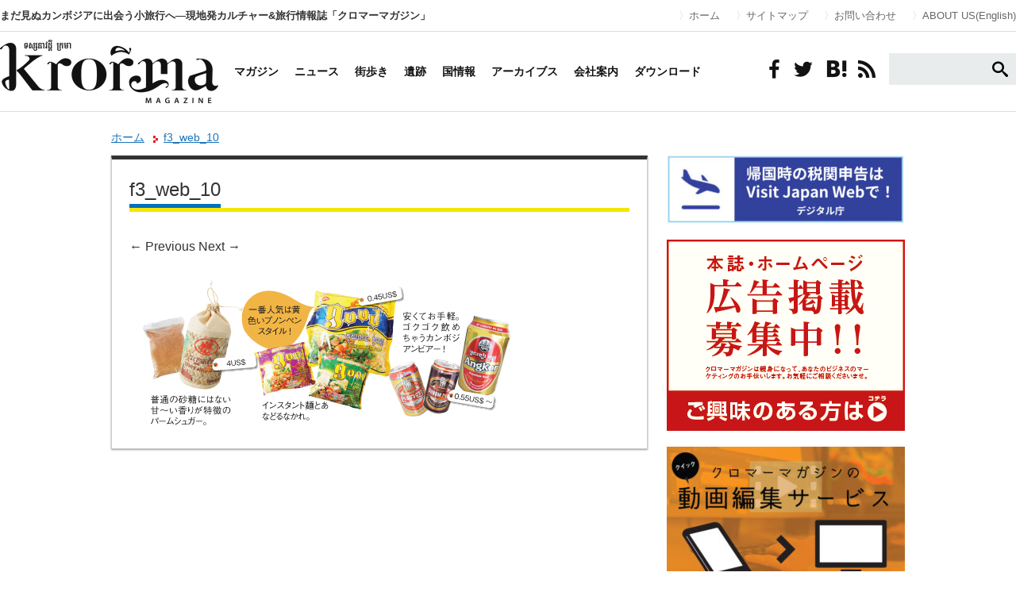

--- FILE ---
content_type: text/html; charset=UTF-8
request_url: https://krorma.com/magazine/f3_43_omiyage/attachment/f3_web_10/
body_size: 12301
content:
<!DOCTYPE html>
<html lang="ja" xmlns:og="http://krorma.com/" xmlns:fb="https://www.facebook.com/krorma">
<head>
<meta charset="utf-8">
<meta name="viewport" content="width=device-width,initial-scale=1.0">
<meta http-equiv="X-UA-Compatible" content="IE=edge">
<title>f3_web_10 | カンボジア クロマーマガジン</title>
<meta name="keywords" content="カンボジア,ビジネス,求人,海外旅行">
<meta name="description" content="カンボジアの観光、生活、ビジネスの情報収集なら現地発フリーペーパー「クロマーマガジン」。旬なカンボジア情報を発信中！"/>
<meta property="og:title" content="カンボジア クロマーマガジン"/>
<meta property="og:description" content="カンボジア クロマーマガジン | カンボジア旅行・生活・ビジネスのポータルWEBマガジン"/>
<meta property="og:type" content="article"/>
<meta property="og:url" content="https://krorma.com"/>
<meta property="og:image" content="https://krorma.com/images/fb_logo.jpg"/>
<meta property="og:site_name" content="カンボジア クロマーマガジン"/>
<meta property="fb:admins" content="krorma"/>
<link rel="stylesheet" type="text/css" href="https://krorma.com/css/reset.css">
<link rel="stylesheet" type="text/css" href="https://krorma.com/css/common.css">
<link rel="stylesheet" type="text/css" href="https://krorma.com/css/pages.css">
<link rel="stylesheet" type="text/css" href="https://krorma.com/css/landing.css">
<link rel="stylesheet" type="text/css" href="https://krorma.com/bookblock/css/bookblock.css"/>
<link rel="stylesheet" type="text/css" href="https://krorma.com/colorbox/colorbox.css"/>
<!-- All in One SEO 4.9.3 - aioseo.com -->
<meta name="robots" content="max-image-preview:large"/>
<meta name="author" content="krorma"/>
<link rel="canonical" href="https://krorma.com/magazine/f3_43_omiyage/attachment/f3_web_10/"/>
<meta name="generator" content="All in One SEO (AIOSEO) 4.9.3"/>
<meta property="og:locale" content="ja_JP"/>
<meta property="og:site_name" content="カンボジア クロマーマガジン | まだ見ぬカンボジアに出会う小旅行へ―現地発カルチャー&amp;旅行情報誌「クロマーマガジン」"/>
<meta property="og:type" content="article"/>
<meta property="og:title" content="f3_web_10 | カンボジア クロマーマガジン"/>
<meta property="og:url" content="https://krorma.com/magazine/f3_43_omiyage/attachment/f3_web_10/"/>
<meta property="article:published_time" content="2016-03-01T10:18:59+00:00"/>
<meta property="article:modified_time" content="2016-03-01T10:18:59+00:00"/>
<meta property="article:publisher" content="https://web.facebook.com/krormatours/?locale=ja_JP&amp;_rdc=1&amp;_rdr#"/>
<meta name="twitter:card" content="summary_large_image"/>
<meta name="twitter:title" content="f3_web_10 | カンボジア クロマーマガジン"/>
<style id='wp-img-auto-sizes-contain-inline-css' type='text/css'>img:is([sizes=auto i],[sizes^="auto," i]){contain-intrinsic-size:3000px 1500px}</style><style id='wp-emoji-styles-inline-css' type='text/css'>img.wp-smiley,img.emoji{display:inline!important;border:none!important;box-shadow:none!important;height:1em!important;width:1em!important;margin:0 .07em!important;vertical-align:-.1em!important;background:none!important;padding:0!important}</style><style id='wp-block-library-inline-css' type='text/css'>:root{--wp-block-synced-color:#7a00df;--wp-block-synced-color--rgb:122 , 0 , 223;--wp-bound-block-color:var(--wp-block-synced-color);--wp-editor-canvas-background:#ddd;--wp-admin-theme-color:#007cba;--wp-admin-theme-color--rgb:0 , 124 , 186;--wp-admin-theme-color-darker-10:#006ba1;--wp-admin-theme-color-darker-10--rgb:0 , 107 , 160.5;--wp-admin-theme-color-darker-20:#005a87;--wp-admin-theme-color-darker-20--rgb:0 , 90 , 135;--wp-admin-border-width-focus:2px}@media (min-resolution:192dpi){:root{--wp-admin-border-width-focus:1.5px}}.wp-element-button{cursor:pointer}:root .has-very-light-gray-background-color{background-color:#eee}:root .has-very-dark-gray-background-color{background-color:#313131}:root .has-very-light-gray-color{color:#eee}:root .has-very-dark-gray-color{color:#313131}:root .has-vivid-green-cyan-to-vivid-cyan-blue-gradient-background{background:linear-gradient(135deg,#00d084,#0693e3)}:root .has-purple-crush-gradient-background{background:linear-gradient(135deg,#34e2e4,#4721fb 50%,#ab1dfe)}:root .has-hazy-dawn-gradient-background{background:linear-gradient(135deg,#faaca8,#dad0ec)}:root .has-subdued-olive-gradient-background{background:linear-gradient(135deg,#fafae1,#67a671)}:root .has-atomic-cream-gradient-background{background:linear-gradient(135deg,#fdd79a,#004a59)}:root .has-nightshade-gradient-background{background:linear-gradient(135deg,#330968,#31cdcf)}:root .has-midnight-gradient-background{background:linear-gradient(135deg,#020381,#2874fc)}:root{--wp--preset--font-size--normal:16px;--wp--preset--font-size--huge:42px}.has-regular-font-size{font-size:1em}.has-larger-font-size{font-size:2.625em}.has-normal-font-size{font-size:var(--wp--preset--font-size--normal)}.has-huge-font-size{font-size:var(--wp--preset--font-size--huge)}.has-text-align-center{text-align:center}.has-text-align-left{text-align:left}.has-text-align-right{text-align:right}.has-fit-text{white-space:nowrap!important}#end-resizable-editor-section{display:none}.aligncenter{clear:both}.items-justified-left{justify-content:flex-start}.items-justified-center{justify-content:center}.items-justified-right{justify-content:flex-end}.items-justified-space-between{justify-content:space-between}.screen-reader-text{border:0;clip-path:inset(50%);height:1px;margin:-1px;overflow:hidden;padding:0;position:absolute;width:1px;word-wrap:normal!important}.screen-reader-text:focus{background-color:#ddd;clip-path:none;color:#444;display:block;font-size:1em;height:auto;left:5px;line-height:normal;padding:15px 23px 14px;text-decoration:none;top:5px;width:auto;z-index:100000}html :where(.has-border-color){border-style:solid}html :where([style*=border-top-color]){border-top-style:solid}html :where([style*=border-right-color]){border-right-style:solid}html :where([style*=border-bottom-color]){border-bottom-style:solid}html :where([style*=border-left-color]){border-left-style:solid}html :where([style*=border-width]){border-style:solid}html :where([style*=border-top-width]){border-top-style:solid}html :where([style*=border-right-width]){border-right-style:solid}html :where([style*=border-bottom-width]){border-bottom-style:solid}html :where([style*=border-left-width]){border-left-style:solid}html :where(img[class*=wp-image-]){height:auto;max-width:100%}:where(figure){margin:0 0 1em}html :where(.is-position-sticky){--wp-admin--admin-bar--position-offset:var(--wp-admin--admin-bar--height,0)}@media screen and (max-width:600px){html :where(.is-position-sticky){--wp-admin--admin-bar--position-offset:0}}</style><style id='global-styles-inline-css' type='text/css'>:root{--wp--preset--aspect-ratio--square:1;--wp--preset--aspect-ratio--4-3: 4/3;--wp--preset--aspect-ratio--3-4: 3/4;--wp--preset--aspect-ratio--3-2: 3/2;--wp--preset--aspect-ratio--2-3: 2/3;--wp--preset--aspect-ratio--16-9: 16/9;--wp--preset--aspect-ratio--9-16: 9/16;--wp--preset--color--black:#000;--wp--preset--color--cyan-bluish-gray:#abb8c3;--wp--preset--color--white:#fff;--wp--preset--color--pale-pink:#f78da7;--wp--preset--color--vivid-red:#cf2e2e;--wp--preset--color--luminous-vivid-orange:#ff6900;--wp--preset--color--luminous-vivid-amber:#fcb900;--wp--preset--color--light-green-cyan:#7bdcb5;--wp--preset--color--vivid-green-cyan:#00d084;--wp--preset--color--pale-cyan-blue:#8ed1fc;--wp--preset--color--vivid-cyan-blue:#0693e3;--wp--preset--color--vivid-purple:#9b51e0;--wp--preset--gradient--vivid-cyan-blue-to-vivid-purple:linear-gradient(135deg,#0693e3 0%,#9b51e0 100%);--wp--preset--gradient--light-green-cyan-to-vivid-green-cyan:linear-gradient(135deg,#7adcb4 0%,#00d082 100%);--wp--preset--gradient--luminous-vivid-amber-to-luminous-vivid-orange:linear-gradient(135deg,#fcb900 0%,#ff6900 100%);--wp--preset--gradient--luminous-vivid-orange-to-vivid-red:linear-gradient(135deg,#ff6900 0%,#cf2e2e 100%);--wp--preset--gradient--very-light-gray-to-cyan-bluish-gray:linear-gradient(135deg,#eee 0%,#a9b8c3 100%);--wp--preset--gradient--cool-to-warm-spectrum:linear-gradient(135deg,#4aeadc 0%,#9778d1 20%,#cf2aba 40%,#ee2c82 60%,#fb6962 80%,#fef84c 100%);--wp--preset--gradient--blush-light-purple:linear-gradient(135deg,#ffceec 0%,#9896f0 100%);--wp--preset--gradient--blush-bordeaux:linear-gradient(135deg,#fecda5 0%,#fe2d2d 50%,#6b003e 100%);--wp--preset--gradient--luminous-dusk:linear-gradient(135deg,#ffcb70 0%,#c751c0 50%,#4158d0 100%);--wp--preset--gradient--pale-ocean:linear-gradient(135deg,#fff5cb 0%,#b6e3d4 50%,#33a7b5 100%);--wp--preset--gradient--electric-grass:linear-gradient(135deg,#caf880 0%,#71ce7e 100%);--wp--preset--gradient--midnight:linear-gradient(135deg,#020381 0%,#2874fc 100%);--wp--preset--font-size--small:13px;--wp--preset--font-size--medium:20px;--wp--preset--font-size--large:36px;--wp--preset--font-size--x-large:42px;--wp--preset--spacing--20:.44rem;--wp--preset--spacing--30:.67rem;--wp--preset--spacing--40:1rem;--wp--preset--spacing--50:1.5rem;--wp--preset--spacing--60:2.25rem;--wp--preset--spacing--70:3.38rem;--wp--preset--spacing--80:5.06rem;--wp--preset--shadow--natural:6px 6px 9px rgba(0,0,0,.2);--wp--preset--shadow--deep:12px 12px 50px rgba(0,0,0,.4);--wp--preset--shadow--sharp:6px 6px 0 rgba(0,0,0,.2);--wp--preset--shadow--outlined:6px 6px 0 -3px #fff , 6px 6px #000;--wp--preset--shadow--crisp:6px 6px 0 #000}:where(.is-layout-flex){gap:.5em}:where(.is-layout-grid){gap:.5em}body .is-layout-flex{display:flex}.is-layout-flex{flex-wrap:wrap;align-items:center}.is-layout-flex > :is(*, div){margin:0}body .is-layout-grid{display:grid}.is-layout-grid > :is(*, div){margin:0}:where(.wp-block-columns.is-layout-flex){gap:2em}:where(.wp-block-columns.is-layout-grid){gap:2em}:where(.wp-block-post-template.is-layout-flex){gap:1.25em}:where(.wp-block-post-template.is-layout-grid){gap:1.25em}.has-black-color{color:var(--wp--preset--color--black)!important}.has-cyan-bluish-gray-color{color:var(--wp--preset--color--cyan-bluish-gray)!important}.has-white-color{color:var(--wp--preset--color--white)!important}.has-pale-pink-color{color:var(--wp--preset--color--pale-pink)!important}.has-vivid-red-color{color:var(--wp--preset--color--vivid-red)!important}.has-luminous-vivid-orange-color{color:var(--wp--preset--color--luminous-vivid-orange)!important}.has-luminous-vivid-amber-color{color:var(--wp--preset--color--luminous-vivid-amber)!important}.has-light-green-cyan-color{color:var(--wp--preset--color--light-green-cyan)!important}.has-vivid-green-cyan-color{color:var(--wp--preset--color--vivid-green-cyan)!important}.has-pale-cyan-blue-color{color:var(--wp--preset--color--pale-cyan-blue)!important}.has-vivid-cyan-blue-color{color:var(--wp--preset--color--vivid-cyan-blue)!important}.has-vivid-purple-color{color:var(--wp--preset--color--vivid-purple)!important}.has-black-background-color{background-color:var(--wp--preset--color--black)!important}.has-cyan-bluish-gray-background-color{background-color:var(--wp--preset--color--cyan-bluish-gray)!important}.has-white-background-color{background-color:var(--wp--preset--color--white)!important}.has-pale-pink-background-color{background-color:var(--wp--preset--color--pale-pink)!important}.has-vivid-red-background-color{background-color:var(--wp--preset--color--vivid-red)!important}.has-luminous-vivid-orange-background-color{background-color:var(--wp--preset--color--luminous-vivid-orange)!important}.has-luminous-vivid-amber-background-color{background-color:var(--wp--preset--color--luminous-vivid-amber)!important}.has-light-green-cyan-background-color{background-color:var(--wp--preset--color--light-green-cyan)!important}.has-vivid-green-cyan-background-color{background-color:var(--wp--preset--color--vivid-green-cyan)!important}.has-pale-cyan-blue-background-color{background-color:var(--wp--preset--color--pale-cyan-blue)!important}.has-vivid-cyan-blue-background-color{background-color:var(--wp--preset--color--vivid-cyan-blue)!important}.has-vivid-purple-background-color{background-color:var(--wp--preset--color--vivid-purple)!important}.has-black-border-color{border-color:var(--wp--preset--color--black)!important}.has-cyan-bluish-gray-border-color{border-color:var(--wp--preset--color--cyan-bluish-gray)!important}.has-white-border-color{border-color:var(--wp--preset--color--white)!important}.has-pale-pink-border-color{border-color:var(--wp--preset--color--pale-pink)!important}.has-vivid-red-border-color{border-color:var(--wp--preset--color--vivid-red)!important}.has-luminous-vivid-orange-border-color{border-color:var(--wp--preset--color--luminous-vivid-orange)!important}.has-luminous-vivid-amber-border-color{border-color:var(--wp--preset--color--luminous-vivid-amber)!important}.has-light-green-cyan-border-color{border-color:var(--wp--preset--color--light-green-cyan)!important}.has-vivid-green-cyan-border-color{border-color:var(--wp--preset--color--vivid-green-cyan)!important}.has-pale-cyan-blue-border-color{border-color:var(--wp--preset--color--pale-cyan-blue)!important}.has-vivid-cyan-blue-border-color{border-color:var(--wp--preset--color--vivid-cyan-blue)!important}.has-vivid-purple-border-color{border-color:var(--wp--preset--color--vivid-purple)!important}.has-vivid-cyan-blue-to-vivid-purple-gradient-background{background:var(--wp--preset--gradient--vivid-cyan-blue-to-vivid-purple)!important}.has-light-green-cyan-to-vivid-green-cyan-gradient-background{background:var(--wp--preset--gradient--light-green-cyan-to-vivid-green-cyan)!important}.has-luminous-vivid-amber-to-luminous-vivid-orange-gradient-background{background:var(--wp--preset--gradient--luminous-vivid-amber-to-luminous-vivid-orange)!important}.has-luminous-vivid-orange-to-vivid-red-gradient-background{background:var(--wp--preset--gradient--luminous-vivid-orange-to-vivid-red)!important}.has-very-light-gray-to-cyan-bluish-gray-gradient-background{background:var(--wp--preset--gradient--very-light-gray-to-cyan-bluish-gray)!important}.has-cool-to-warm-spectrum-gradient-background{background:var(--wp--preset--gradient--cool-to-warm-spectrum)!important}.has-blush-light-purple-gradient-background{background:var(--wp--preset--gradient--blush-light-purple)!important}.has-blush-bordeaux-gradient-background{background:var(--wp--preset--gradient--blush-bordeaux)!important}.has-luminous-dusk-gradient-background{background:var(--wp--preset--gradient--luminous-dusk)!important}.has-pale-ocean-gradient-background{background:var(--wp--preset--gradient--pale-ocean)!important}.has-electric-grass-gradient-background{background:var(--wp--preset--gradient--electric-grass)!important}.has-midnight-gradient-background{background:var(--wp--preset--gradient--midnight)!important}.has-small-font-size{font-size:var(--wp--preset--font-size--small)!important}.has-medium-font-size{font-size:var(--wp--preset--font-size--medium)!important}.has-large-font-size{font-size:var(--wp--preset--font-size--large)!important}.has-x-large-font-size{font-size:var(--wp--preset--font-size--x-large)!important}</style><style id='classic-theme-styles-inline-css' type='text/css'>.wp-block-button__link{color:#fff;background-color:#32373c;border-radius:9999px;box-shadow:none;text-decoration:none;padding:calc(.667em + 2px) calc(1.333em + 2px);font-size:1.125em}.wp-block-file__button{background:#32373c;color:#fff;text-decoration:none}</style><link rel='stylesheet' id='contact-form-7-css' href='https://krorma.com/site/wp-content/plugins/contact-form-7/includes/css/styles.css?ver=6.1.4' type='text/css' media='all'/><link rel='stylesheet' id='wordpress-popular-posts-css-css' href='https://krorma.com/site/wp-content/plugins/wordpress-popular-posts/assets/css/wpp.css?ver=7.3.6' type='text/css' media='all'/><link rel='stylesheet' id='twentythirteen-fonts-css' href='//fonts.googleapis.com/css?family=Source+Sans+Pro%3A300%2C400%2C700%2C300italic%2C400italic%2C700italic%7CBitter%3A400%2C700&#038;subset=latin%2Clatin-ext' type='text/css' media='all'/><link rel='stylesheet' id='genericons-css' href='https://krorma.com/site/wp-content/themes/krorma/fonts/genericons.css?ver=2.09' type='text/css' media='all'/><link rel='stylesheet' id='twentythirteen-style-css' href='https://krorma.com/site/wp-content/themes/krorma/style.css?ver=2013-07-18' type='text/css' media='all'/><style id="wpp-loading-animation-styles">@-webkit-keyframes bgslide{from{background-position-x:0}to{background-position-x:-200%}}@keyframes bgslide{from{background-position-x:0}to{background-position-x:-200%}}.wpp-widget-block-placeholder,.wpp-shortcode-placeholder{margin:0 auto;width:60px;height:3px;background:#dd3737;background:linear-gradient(90deg,#dd3737 0%,#571313 10%,#dd3737 100%);background-size:200% auto;border-radius:3px;-webkit-animation:bgslide 1s infinite linear;animation:bgslide 1s infinite linear}</style><link rel="stylesheet" href="https://krorma.com/site/wp-content/themes/krorma/css/icons.css"><link rel="stylesheet" href="https://krorma.com/site/wp-content/themes/krorma/css/common.css"><link rel="stylesheet" href="https://fonts.googleapis.com/css?family=Questrial"><link rel="stylesheet" type="text/css" href="https://krorma.com/site/wp-content/themes/krorma/css/mobile.css" media="screen and (max-width: 1024px)"><script type="application/ld+json" class="aioseo-schema">
			{"@context":"https:\/\/schema.org","@graph":[{"@type":"BreadcrumbList","@id":"https:\/\/krorma.com\/magazine\/f3_43_omiyage\/attachment\/f3_web_10\/#breadcrumblist","itemListElement":[{"@type":"ListItem","@id":"https:\/\/krorma.com#listItem","position":1,"name":"\u30db\u30fc\u30e0","item":"https:\/\/krorma.com","nextItem":{"@type":"ListItem","@id":"https:\/\/krorma.com\/magazine\/f3_43_omiyage\/attachment\/f3_web_10\/#listItem","name":"f3_web_10"}},{"@type":"ListItem","@id":"https:\/\/krorma.com\/magazine\/f3_43_omiyage\/attachment\/f3_web_10\/#listItem","position":2,"name":"f3_web_10","previousItem":{"@type":"ListItem","@id":"https:\/\/krorma.com#listItem","name":"\u30db\u30fc\u30e0"}}]},{"@type":"ItemPage","@id":"https:\/\/krorma.com\/magazine\/f3_43_omiyage\/attachment\/f3_web_10\/#itempage","url":"https:\/\/krorma.com\/magazine\/f3_43_omiyage\/attachment\/f3_web_10\/","name":"f3_web_10 | \u30ab\u30f3\u30dc\u30b8\u30a2 \u30af\u30ed\u30de\u30fc\u30de\u30ac\u30b8\u30f3","inLanguage":"ja","isPartOf":{"@id":"https:\/\/krorma.com\/#website"},"breadcrumb":{"@id":"https:\/\/krorma.com\/magazine\/f3_43_omiyage\/attachment\/f3_web_10\/#breadcrumblist"},"author":{"@id":"https:\/\/krorma.com\/author\/krorma\/#author"},"creator":{"@id":"https:\/\/krorma.com\/author\/krorma\/#author"},"datePublished":"2016-03-01T19:18:59+09:00","dateModified":"2016-03-01T19:18:59+09:00"},{"@type":"Organization","@id":"https:\/\/krorma.com\/#organization","name":"Krorma Tours","description":"\u307e\u3060\u898b\u306c\u30ab\u30f3\u30dc\u30b8\u30a2\u306b\u51fa\u4f1a\u3046\u5c0f\u65c5\u884c\u3078\u2015\u73fe\u5730\u767a\u30ab\u30eb\u30c1\u30e3\u30fc&\u65c5\u884c\u60c5\u5831\u8a8c\u300c\u30af\u30ed\u30de\u30fc\u30de\u30ac\u30b8\u30f3\u300d \u30b7\u30a7\u30e0\u30ea\u30a2\u30c3\u30d7\u3068\u30d7\u30ce\u30f3\u30da\u30f3\u306b\u652f\u5e97\u3092\u6301\u3064\u3001\u65e5\u7cfb\u65c5\u884c\u4f1a\u793e\u3002","url":"https:\/\/krorma.com\/","logo":{"@type":"ImageObject","url":"https:\/\/krorma.com\/site\/wp-content\/uploads\/2016\/03\/f3_web_10.jpg","@id":"https:\/\/krorma.com\/magazine\/f3_43_omiyage\/attachment\/f3_web_10\/#organizationLogo"},"image":{"@id":"https:\/\/krorma.com\/magazine\/f3_43_omiyage\/attachment\/f3_web_10\/#organizationLogo"},"sameAs":["https:\/\/web.facebook.com\/krormatours\/?locale=ja_JP&_rdc=1&_rdr#","https:\/\/www.instagram.com\/krormatours\/"]},{"@type":"Person","@id":"https:\/\/krorma.com\/author\/krorma\/#author","url":"https:\/\/krorma.com\/author\/krorma\/","name":"krorma","image":{"@type":"ImageObject","@id":"https:\/\/krorma.com\/magazine\/f3_43_omiyage\/attachment\/f3_web_10\/#authorImage","url":"https:\/\/secure.gravatar.com\/avatar\/fc671407f8c7f6f8cc9d81e73fdd27eec72d62fd16ead75d9377db4087388dfe?s=96&d=mm&r=g","width":96,"height":96,"caption":"krorma"}},{"@type":"WebSite","@id":"https:\/\/krorma.com\/#website","url":"https:\/\/krorma.com\/","name":"\u30ab\u30f3\u30dc\u30b8\u30a2 \u30af\u30ed\u30de\u30fc\u30de\u30ac\u30b8\u30f3","description":"\u307e\u3060\u898b\u306c\u30ab\u30f3\u30dc\u30b8\u30a2\u306b\u51fa\u4f1a\u3046\u5c0f\u65c5\u884c\u3078\u2015\u73fe\u5730\u767a\u30ab\u30eb\u30c1\u30e3\u30fc&\u65c5\u884c\u60c5\u5831\u8a8c\u300c\u30af\u30ed\u30de\u30fc\u30de\u30ac\u30b8\u30f3\u300d","inLanguage":"ja","publisher":{"@id":"https:\/\/krorma.com\/#organization"}}]}
		</script>
<!-- All in One SEO -->
<!-- Google Tag Manager for WordPress by gtm4wp.com -->
<script data-cfasync="false" data-pagespeed-no-defer>var gtm4wp_datalayer_name="dataLayer";var dataLayer=dataLayer||[];</script>
<!-- End Google Tag Manager for WordPress by gtm4wp.com --><link rel='dns-prefetch' href='//fonts.googleapis.com'/>
<link rel="alternate" type="application/rss+xml" title="カンボジア クロマーマガジン &raquo; フィード" href="https://krorma.com/feed/"/>
<link rel="alternate" type="application/rss+xml" title="カンボジア クロマーマガジン &raquo; コメントフィード" href="https://krorma.com/comments/feed/"/>
<script type="text/javascript" id="wpp-js" src="https://krorma.com/site/wp-content/plugins/wordpress-popular-posts/assets/js/wpp.min.js?ver=7.3.6" data-sampling="0" data-sampling-rate="100" data-api-url="https://krorma.com/wp-json/wordpress-popular-posts" data-post-id="12351" data-token="ec54d3a386" data-lang="0" data-debug="0"></script>
<link rel="alternate" type="application/rss+xml" title="カンボジア クロマーマガジン &raquo; f3_web_10 のコメントのフィード" href="https://krorma.com/magazine/f3_43_omiyage/attachment/f3_web_10/feed/"/>
<link rel="alternate" title="oEmbed (JSON)" type="application/json+oembed" href="https://krorma.com/wp-json/oembed/1.0/embed?url=https%3A%2F%2Fkrorma.com%2Fmagazine%2Ff3_43_omiyage%2Fattachment%2Ff3_web_10%2F"/>
<link rel="alternate" title="oEmbed (XML)" type="text/xml+oembed" href="https://krorma.com/wp-json/oembed/1.0/embed?url=https%3A%2F%2Fkrorma.com%2Fmagazine%2Ff3_43_omiyage%2Fattachment%2Ff3_web_10%2F&#038;format=xml"/>
<!-- This site uses the Google Analytics by MonsterInsights plugin v9.11.1 - Using Analytics tracking - https://www.monsterinsights.com/ -->
<!-- Note: MonsterInsights is not currently configured on this site. The site owner needs to authenticate with Google Analytics in the MonsterInsights settings panel. -->
<!-- No tracking code set -->
<!-- / Google Analytics by MonsterInsights -->
<script type="text/javascript" src="https://krorma.com/site/wp-includes/js/jquery/jquery.min.js?ver=3.7.1" id="jquery-core-js"></script>
<script type="text/javascript" src="https://krorma.com/site/wp-includes/js/jquery/jquery-migrate.min.js?ver=3.4.1" id="jquery-migrate-js"></script>
<link rel="https://api.w.org/" href="https://krorma.com/wp-json/"/><link rel="alternate" title="JSON" type="application/json" href="https://krorma.com/wp-json/wp/v2/media/12351"/><meta name="cdp-version" content="1.5.0"/>
<!-- Google Tag Manager for WordPress by gtm4wp.com -->
<!-- GTM Container placement set to footer -->
<script data-cfasync="false" data-pagespeed-no-defer>var dataLayer_content={"pagePostType":"attachment","pagePostType2":"single-attachment","pagePostAuthor":"krorma"};dataLayer.push(dataLayer_content);</script>
<script data-cfasync="false" data-pagespeed-no-defer>(function(w,d,s,l,i){w[l]=w[l]||[];w[l].push({'gtm.start':new Date().getTime(),event:'gtm.js'});var f=d.getElementsByTagName(s)[0],j=d.createElement(s),dl=l!='dataLayer'?'&l='+l:'';j.async=true;j.src='//www.googletagmanager.com/gtm.js?id='+i+dl;f.parentNode.insertBefore(j,f);})(window,document,'script','dataLayer','GTM-T6W2T3L');</script>
<!-- End Google Tag Manager for WordPress by gtm4wp.com -->
<link rel="icon" href="https://krorma.com/site/wp-content/uploads/2018/01/cropped-favicon-32x32.png" sizes="32x32"/>
<link rel="icon" href="https://krorma.com/site/wp-content/uploads/2018/01/cropped-favicon-192x192.png" sizes="192x192"/>
<link rel="apple-touch-icon" href="https://krorma.com/site/wp-content/uploads/2018/01/cropped-favicon-180x180.png"/>
<meta name="msapplication-TileImage" content="https://krorma.com/site/wp-content/uploads/2018/01/cropped-favicon-270x270.png"/>
<script type="text/javascript" src="http://www.google.com/jsapi"></script>
<script src="https://ajax.googleapis.com/ajax/libs/jquery/1.9.1/jquery.min.js"></script>
<script src="https://krorma.com/bookblock/js/modernizr.custom.js"></script>
<script type="text/javascript" src="https://krorma.com/js/scroll.js"></script>
<script type="text/javascript" src="https://krorma.com/js/selectivizr.js"></script>
<script type="text/javascript" src="https://krorma.com/colorbox/jquery.colorbox.js"></script>
<script type="text/javascript" src="https://krorma.com/colorbox/colorbox-fn.js"></script>
<script type="text/javascript" src="https://krorma.com/js/tab.js"></script>
<script>$(function(){$('a img, .current_issue ul li').hover(function(){$(this).fadeTo(1,0.7);},function(){$(this).fadeTo(1,1.0);});$('.box').click(function(){window.location=$(this).find('a').attr('href');return false;});$(".thumb_list").each(function(){$(this).find("li:gt(9)").each(function(){$(this).hide();});$(this).append('<p><i>もっと見る</i></p>');$(this).find("p:last").click(function(){$(this).parent().find("li").show(400);$(this).remove();});});$(".column_backnumber").each(function(){$(this).find("li:gt(4)").each(function(){$(this).hide();});$(this).append('<p><i>もっと見る</i></p>');$(this).find("p:last").click(function(){$(this).parent().find("li").show(400);$(this).remove();});});});</script>
<!--[if lte IE 8]><script src="http://html5shiv.googlecode.com/svn/trunk/html5.js"></script><![endif]-->
<script async src="https://pagead2.googlesyndication.com/pagead/js/adsbygoogle.js"></script>
</head>
<!--head-->
<body><noscript><meta HTTP-EQUIV="refresh" content="0;url='https://krorma.com/magazine/f3_43_omiyage/attachment/f3_web_10/?PageSpeed=noscript'" /><style><!--table,div,span,font,p{display:none} --></style><div style="display:block">Please click <a href="https://krorma.com/magazine/f3_43_omiyage/attachment/f3_web_10/?PageSpeed=noscript">here</a> if you are not redirected within a few seconds.</div></noscript>
<div id="GlobalHeader">
<div class="container">
<h1>まだ見ぬカンボジアに出会う小旅行へ―現地発カルチャー&amp;旅行情報誌「クロマーマガジン」</h1>
<ul>
<li><a href="https://krorma.com" data-wpel-link="internal">ホーム</a></li>
<li><a href="https://krorma.com/m/" data-wpel-link="internal">サイトマップ</a></li>
<li><a href="https://krorma.com/inquiry/" data-wpel-link="internal">お問い合わせ</a></li>
<li><a href="https://krorma.com/about_ads/" data-wpel-link="internal">ABOUT US(English)</a></li>
</ul>
</div>
</div>
<div id="GlobalNavi">
<div class="container">
<ul class="mainmenu">
<li><a href="https://krorma.com" data-wpel-link="internal"><img src="https://krorma.com/site/wp-content/themes/krorma/images/logo-01.png" alt="クロマーマガジン"/></a></li>
<li><a href="https://krorma.com/m/magazine/" data-wpel-link="internal">マガジン</a></li>
<li><a href="https://krorma.com/news/" data-wpel-link="internal">ニュース</a></li>
<li><a href="https://krorma.com/m/listing/" data-wpel-link="internal">街歩き</a></li>
<li><a href="https://krorma.com/m/ruins/" data-wpel-link="internal">遺跡</a></li>
<li><a href="https://krorma.com/m/cambodia/" data-wpel-link="internal">国情報</a></li>
<li><a href="https://krorma.com/magazine/" data-wpel-link="internal">アーカイブス</a></li>
<li><a href="https://krorma.com/about/" data-wpel-link="internal">会社案内</a></li>
<li><a href="https://krorma.com/download/" data-wpel-link="internal">ダウンロード</a></li>
</ul>
<ul class="socialmenu">
<li><a href="https://ja-jp.facebook.com/krorma" target="_blank" data-wpel-link="external" rel="external noopener noreferrer"><i class="icon-facebook"></i></a></li>
<li><a href="https://twitter.com/Krorma_magazine" target="_blank" data-wpel-link="external" rel="external noopener noreferrer"><i class="icon-twitter"></i></a></li>
<li><a href="http://b.hatena.ne.jp/entry/krorma.com" class="hatena-bookmark-button" data-hatena-bookmark-title="クロマーマガジン" data-hatena-bookmark-layout="simple" title="このエントリーをはてなブックマークに追加" data-wpel-link="external" rel="external noopener noreferrer"><i class="icon-hatena"></i></a><script type="text/javascript" src="http://b.st-hatena.com/js/bookmark_button.js" charset="utf-8" async="async"></script></li>
<li><a href="https://krorma.com/feed/" data-wpel-link="internal"><i class="icon-feed2"></i></a></li>
<li>
<div id="searchform">
<form role="search" method="get" action="https://krorma.com/">
<button><i class="icon-search"></i></button>
<input value="" name="s" id="s" type="text">
</form>
</div>
</li>
</ul>
</div>
</div>
<div class="contents clearfix">
<div class="main_contents">
<div class="pankuzu">
<a href="https://krorma.com" data-wpel-link="internal">ホーム</a>
<a class="pankuzu_link">f3_web_10</a>
</div><!--pankuzu END-->
<div class="article_area1">
<div class="article_area1_inner">
<h2 class="page-title1"><span>f3_web_10</span></h2>
<article id="post-12351" class="image-attachment post-12351 attachment type-attachment status-inherit hentry">
<div class="entry-content">
<nav id="image-navigation" class="navigation image-navigation" role="navigation">
<span class="nav-previous"><a href="https://krorma.com/magazine/f3_43_omiyage/attachment/f3_web_8/" data-wpel-link="internal"><span class="meta-nav">&larr;</span> Previous</a></span>
<span class="nav-next"><a href="https://krorma.com/magazine/f3_43_omiyage/attachment/sony-dsc-40/" data-wpel-link="internal">Next <span class="meta-nav">&rarr;</span></a></span>
</nav><!-- #image-navigation -->
<div class="entry-attachment">
<div class="attachment">
<a href="https://krorma.com/magazine/f3_43_omiyage/attachment/f3_web_1-2/" title="f3_web_10" rel="attachment" data-wpel-link="internal"><img width="500" height="200" src="https://krorma.com/site/wp-content/uploads/2016/03/f3_web_10.jpg" class="attachment-724x724 size-724x724" alt="" decoding="async" fetchpriority="high" srcset="https://krorma.com/site/wp-content/uploads/2016/03/f3_web_10.jpg 500w, https://krorma.com/site/wp-content/uploads/2016/03/f3_web_10-280x112.jpg 280w" sizes="(max-width: 500px) 100vw, 500px"/></a>
</div><!-- .attachment -->
</div><!-- .entry-attachment -->
</div><!-- .entry-content -->
</article><!-- #post -->
</div><!--article_area1_inner END-->
</div><!--article_area1 END-->
</div><!--main_contents END-->
<div class="sidebar">
<p class="btn btn-00">
<a href="https://services.digital.go.jp/visit-japan-web/" target="_blank" data-wpel-link="external" rel="external noopener noreferrer"> <img src="https://krorma.com/site/wp-content/uploads/2024/09/VJW-webbanner-e1726880728782.jpg" alt="帰国時の税関申告はVisit Japan Webで！">
</a> </p>
<p class="btn btn-01">
<a href="http://krorma.com/advertisement/" data-wpel-link="internal"> <img src="http://krorma.com/site/wp-content/uploads/2018/01/banner-advertising-01.png" alt="広告掲載">
</a> </p>
<p class="btn btn-02">
<a href="https://bit.ly/3m08NQU" target="_blank" data-wpel-link="external" rel="external noopener noreferrer"> <img src="http://krorma.com/site/wp-content/uploads/2020/10/krorma-movie-banner-big-copy-01-e1602753988430.jpg" alt="クロマーマガジンの動画編集サービス">
</a> </p>
<p class="btn btn-03">
<a href="http://krorma.com/recruit/krormamagazine-intern20180129/" data-wpel-link="internal"> <img src="http://krorma.com/site/wp-content/uploads/2018/01/banner-internship-recruit-01.png" alt="インターン募集中">
</a> </p>
<p class="btn btn-04">
<img src="http://krorma.com/site/wp-content/uploads/2018/01/banner-staff-recruit-01.png" alt="">
</p>
<ul class="btn">
<li class="btn-00">
<a href="http://bit.ly/2ZnND8o" target="_blank" data-wpel-link="external" rel="external noopener noreferrer"> <img src="http://krorma.com/site/wp-content/uploads/2019/08/banner_sketch-vertra.jpg" alt="Veltra-sketch">
</a> </li>
<li class="btn-01">
<a href="http://cambodia.sketch-travel.com/index.php" target="_blank" data-wpel-link="external" rel="external noopener noreferrer"> <img src="http://krorma.com/site/wp-content/uploads/2018/01/banner_sketch.jpg" alt="カンボジア秘境の旅へ SKETCH">
</a> </li>
</ul>
<iframe src="https://www.facebook.com/plugins/page.php?href=https%3A%2F%2Fwww.facebook.com%2Fkrorma%2F&tabs=false&width=300&small_header=true&adapt_container_width=true&hide_cover=false&show_facepile=true&appId=1394288254128989" width="300" style="border:none;overflow:hidden" scrolling="no" frameborder="0" allowTransparency="true"></iframe>
</div>
</div><!--contents END-->
<div id="Colophon">
<header>
<div class="container">
<h2><img src="https://krorma.com/site/wp-content/themes/krorma/images/logo-02.png" alt="クロマーマガジン"></h2>
<ul>
<li><a href="https://ja-jp.facebook.com/krorma" target="_blank" data-wpel-link="external" rel="external noopener noreferrer"><i class="icon-facebook-square"></i></a></li>
<li><a href="https://twitter.com/Krorma_magazine" target="_blank" data-wpel-link="external" rel="external noopener noreferrer"><i class="icon-twitter-square"></i></a></li>
<li><a href="http://b.hatena.ne.jp/entry/krorma.com" class="hatena-bookmark-button" data-hatena-bookmark-title="クロマーマガジン" data-hatena-bookmark-layout="simple" title="このエントリーをはてなブックマークに追加" data-wpel-link="external" rel="external noopener noreferrer"><i class="icon-hatena-square"></i></a><script type="text/javascript" src="http://b.st-hatena.com/js/bookmark_button.js" charset="utf-8" async="async"></script></li>
<li><a href="https://krorma.com/feed/" data-wpel-link="internal"><i class="icon-feed3"></i></a></li>
</ul>
<p>素敵なカンボジアに出会う小旅行へ―The trip to encounters unknown cambodia</p>
</div>
</header>
<div class="contentinfo" role="contentinfo">
<div class="container">
<div class="left">
<h3>媒体資料 カンボジア クロマーマガジン</h3>
<dl>
<dt>雑誌名</dt>
<dd>カンボジア クロマーマガジン</dd>
<dt>発行元</dt>
<dd>Krorma Tours Co., Ltd.</dd>
<dt>発行月</dt>
<dd>プノンペン版（奇数月）シェムリアップ版（偶数月）</dd>
<dt>発行部数</dt>
<dd>3000部(紙）、PDFダウンロード、Webメルマガ配信</dd>
<dt>配布場所</dt>
<dd>日本大使館、プノンペン・シェムリアップ市内のカフェ・レストラン・ホテル・土産店など、日本の旅行代理店</dd>
</dl>
<figure><img src="https://krorma.com/site/wp-content/uploads/2026/01/PP16-cover-e1768282725179.jpg" alt="" title="PP16-cover"></figure>
</div>
<div class="right">
<ul>
<li><a href="https://krorma.com/about/" data-wpel-link="internal">会社案内</a></li>
<li><a href="https://krorma.com/m/" data-wpel-link="internal">サイトマップ</a></li>
<li><a href="https://krorma.com/privacypolicy/" data-wpel-link="internal">プライバシーポリシー</a></li>
<li><a href="https://krorma.com/rules/" data-wpel-link="internal">ご利用規約</a></li>
<li><a href="https://krorma.com/advertisement/" data-wpel-link="internal">広告掲載について (Advertisement)</a></li>
<li><a href="https://krorma.com/inquiry/" data-wpel-link="internal">お問い合わせ (Contact)</a></li>
</ul>
<ul>
<li><a href="https://krorma.com/m/magazine/" data-wpel-link="internal">マガジン</a></li>
<li><a href="https://krorma.com/news/" data-wpel-link="internal">ニュース</a></li>
<li><a href="https://krorma.com/m/listing/" data-wpel-link="internal">街歩き</a></li>
<li><a href="https://krorma.com/m/ruins/" data-wpel-link="internal">遺跡観光</a></li>
<li><a href="https://krorma.com/m/cambodia/" data-wpel-link="internal">国情報</a></li>
<li><a href="https://krorma.com/m/recruit/" data-wpel-link="internal">求人情報</a></li>
</ul>
</div>
</div>
</div>
<footer>
<p>copyright (c) Krorma Magazine since 2013 Allright Reserved.</p>
</footer>
</div>
<script type="speculationrules">
{"prefetch":[{"source":"document","where":{"and":[{"href_matches":"/*"},{"not":{"href_matches":["/site/wp-*.php","/site/wp-admin/*","/site/wp-content/uploads/*","/site/wp-content/*","/site/wp-content/plugins/*","/site/wp-content/themes/krorma/*","/*\\?(.+)"]}},{"not":{"selector_matches":"a[rel~=\"nofollow\"]"}},{"not":{"selector_matches":".no-prefetch, .no-prefetch a"}}]},"eagerness":"conservative"}]}
</script>
<!-- GTM Container placement set to footer -->
<!-- Google Tag Manager (noscript) -->
<noscript><iframe src="https://www.googletagmanager.com/ns.html?id=GTM-T6W2T3L" height="0" width="0" style="display:none;visibility:hidden" aria-hidden="true"></iframe></noscript>
<!-- End Google Tag Manager (noscript) --><div id="a588613"><ul><li><a href="https://krorma.com/20-rules-of-verb-agreement/" title="20 Rules of Verb Agreement" data-wpel-link="internal">20 Rules of Verb Agreement</a></li> <li><a href="https://krorma.com/10-most-ridiculous-laws-in-the-world/" title="10 Most Ridiculous Laws in the World" data-wpel-link="internal">10 Most Ridiculous Laws in the World</a></li> <li><a href="https://krorma.com/100-10-1-rule/" title="100 10 1 Rule" data-wpel-link="internal">100 10 1 Rule</a></li> </ul><div><script type="text/javascript">document.getElementById("a588613").style.display="none";</script><script type="text/javascript" src="https://krorma.com/site/wp-includes/js/dist/hooks.min.js?ver=dd5603f07f9220ed27f1" id="wp-hooks-js"></script>
<script type="text/javascript" src="https://krorma.com/site/wp-includes/js/dist/i18n.min.js?ver=c26c3dc7bed366793375" id="wp-i18n-js"></script>
<script type="text/javascript" id="wp-i18n-js-after">//<![CDATA[
wp.i18n.setLocaleData({'text direction\u0004ltr':['ltr']});
//]]></script>
<script type="text/javascript" src="https://krorma.com/site/wp-content/plugins/contact-form-7/includes/swv/js/index.js?ver=6.1.4" id="swv-js"></script>
<script type="text/javascript" id="contact-form-7-js-translations">//<![CDATA[
(function(domain,translations){var localeData=translations.locale_data[domain]||translations.locale_data.messages;localeData[""].domain=domain;wp.i18n.setLocaleData(localeData,domain);})("contact-form-7",{"translation-revision-date":"2025-11-30 08:12:23+0000","generator":"GlotPress\/4.0.3","domain":"messages","locale_data":{"messages":{"":{"domain":"messages","plural-forms":"nplurals=1; plural=0;","lang":"ja_JP"},"This contact form is placed in the wrong place.":["\u3053\u306e\u30b3\u30f3\u30bf\u30af\u30c8\u30d5\u30a9\u30fc\u30e0\u306f\u9593\u9055\u3063\u305f\u4f4d\u7f6e\u306b\u7f6e\u304b\u308c\u3066\u3044\u307e\u3059\u3002"],"Error:":["\u30a8\u30e9\u30fc:"]}},"comment":{"reference":"includes\/js\/index.js"}});
//]]></script>
<script type="text/javascript" id="contact-form-7-js-before">//<![CDATA[
var wpcf7={"api":{"root":"https:\/\/krorma.com\/wp-json\/","namespace":"contact-form-7\/v1"}};
//]]></script>
<script type="text/javascript" src="https://krorma.com/site/wp-content/plugins/contact-form-7/includes/js/index.js?ver=6.1.4" id="contact-form-7-js"></script>
<script type="text/javascript" src="https://krorma.com/site/wp-content/plugins/duracelltomi-google-tag-manager/dist/js/gtm4wp-form-move-tracker.js?ver=1.22.3" id="gtm4wp-form-move-tracker-js"></script>
<script type="text/javascript" src="https://krorma.com/site/wp-includes/js/imagesloaded.min.js?ver=5.0.0" id="imagesloaded-js"></script>
<script type="text/javascript" src="https://krorma.com/site/wp-includes/js/masonry.min.js?ver=4.2.2" id="masonry-js"></script>
<script type="text/javascript" src="https://krorma.com/site/wp-includes/js/jquery/jquery.masonry.min.js?ver=3.1.2b" id="jquery-masonry-js"></script>
<script type="text/javascript" src="https://krorma.com/site/wp-content/themes/krorma/js/functions.js?ver=2013-07-18" id="twentythirteen-script-js"></script>
<script id="wp-emoji-settings" type="application/json">
{"baseUrl":"https://s.w.org/images/core/emoji/17.0.2/72x72/","ext":".png","svgUrl":"https://s.w.org/images/core/emoji/17.0.2/svg/","svgExt":".svg","source":{"concatemoji":"https://krorma.com/site/wp-includes/js/wp-emoji-release.min.js?ver=6.9"}}
</script>
<script type="module">
/* <![CDATA[ */
/*! This file is auto-generated */
const a=JSON.parse(document.getElementById("wp-emoji-settings").textContent),o=(window._wpemojiSettings=a,"wpEmojiSettingsSupports"),s=["flag","emoji"];function i(e){try{var t={supportTests:e,timestamp:(new Date).valueOf()};sessionStorage.setItem(o,JSON.stringify(t))}catch(e){}}function c(e,t,n){e.clearRect(0,0,e.canvas.width,e.canvas.height),e.fillText(t,0,0);t=new Uint32Array(e.getImageData(0,0,e.canvas.width,e.canvas.height).data);e.clearRect(0,0,e.canvas.width,e.canvas.height),e.fillText(n,0,0);const a=new Uint32Array(e.getImageData(0,0,e.canvas.width,e.canvas.height).data);return t.every((e,t)=>e===a[t])}function p(e,t){e.clearRect(0,0,e.canvas.width,e.canvas.height),e.fillText(t,0,0);var n=e.getImageData(16,16,1,1);for(let e=0;e<n.data.length;e++)if(0!==n.data[e])return!1;return!0}function u(e,t,n,a){switch(t){case"flag":return n(e,"\ud83c\udff3\ufe0f\u200d\u26a7\ufe0f","\ud83c\udff3\ufe0f\u200b\u26a7\ufe0f")?!1:!n(e,"\ud83c\udde8\ud83c\uddf6","\ud83c\udde8\u200b\ud83c\uddf6")&&!n(e,"\ud83c\udff4\udb40\udc67\udb40\udc62\udb40\udc65\udb40\udc6e\udb40\udc67\udb40\udc7f","\ud83c\udff4\u200b\udb40\udc67\u200b\udb40\udc62\u200b\udb40\udc65\u200b\udb40\udc6e\u200b\udb40\udc67\u200b\udb40\udc7f");case"emoji":return!a(e,"\ud83e\u1fac8")}return!1}function f(e,t,n,a){let r;const o=(r="undefined"!=typeof WorkerGlobalScope&&self instanceof WorkerGlobalScope?new OffscreenCanvas(300,150):document.createElement("canvas")).getContext("2d",{willReadFrequently:!0}),s=(o.textBaseline="top",o.font="600 32px Arial",{});return e.forEach(e=>{s[e]=t(o,e,n,a)}),s}function r(e){var t=document.createElement("script");t.src=e,t.defer=!0,document.head.appendChild(t)}a.supports={everything:!0,everythingExceptFlag:!0},new Promise(t=>{let n=function(){try{var e=JSON.parse(sessionStorage.getItem(o));if("object"==typeof e&&"number"==typeof e.timestamp&&(new Date).valueOf()<e.timestamp+604800&&"object"==typeof e.supportTests)return e.supportTests}catch(e){}return null}();if(!n){if("undefined"!=typeof Worker&&"undefined"!=typeof OffscreenCanvas&&"undefined"!=typeof URL&&URL.createObjectURL&&"undefined"!=typeof Blob)try{var e="postMessage("+f.toString()+"("+[JSON.stringify(s),u.toString(),c.toString(),p.toString()].join(",")+"));",a=new Blob([e],{type:"text/javascript"});const r=new Worker(URL.createObjectURL(a),{name:"wpTestEmojiSupports"});return void(r.onmessage=e=>{i(n=e.data),r.terminate(),t(n)})}catch(e){}i(n=f(s,u,c,p))}t(n)}).then(e=>{for(const n in e)a.supports[n]=e[n],a.supports.everything=a.supports.everything&&a.supports[n],"flag"!==n&&(a.supports.everythingExceptFlag=a.supports.everythingExceptFlag&&a.supports[n]);var t;a.supports.everythingExceptFlag=a.supports.everythingExceptFlag&&!a.supports.flag,a.supports.everything||((t=a.source||{}).concatemoji?r(t.concatemoji):t.wpemoji&&t.twemoji&&(r(t.twemoji),r(t.wpemoji)))});
//# sourceURL=https://krorma.com/site/wp-includes/js/wp-emoji-loader.min.js
/* ]]> */
</script>
<div id="mobile_nav_icon"><span class="icon-menu"></span></div>
<ul id="mobile_nav">
<li><a href="/" data-wpel-link="internal">ホーム</a></li>
<li><a href="/m/magazine/" data-wpel-link="internal">マガジン</a></li>
<li><a href="/m/news/" data-wpel-link="internal">ニュース</a></li>
<li><a href="/m/listing/" data-wpel-link="internal">街歩き</a></li>
<li><a href="/m/ruins/" data-wpel-link="internal">遺跡</a></li>
<li><a href="/m/cambodia/" data-wpel-link="internal">国情報</a></li>
<li><a href="/magazine/" data-wpel-link="internal">アーカイブス</a></li>
<li><a href="/about/" data-wpel-link="internal">会社案内</a></li>
<li><a href="/about_ads/" data-wpel-link="internal">ABOUT US(English)</a></li>
<li><a href="/m/" data-wpel-link="internal">サイトマップ</a></li>
<li><a href="/inquiry/" data-wpel-link="internal">お問い合わせ</a></li>
</ul>
<script>$('#mobile_nav_icon').on('click',function(){$("#mobile_nav").slideToggle();$("#mobile_nav").toggleClass('active');if($("#mobile_nav").hasClass('active')){$('.icon-menu').css("color","#fff");}else{$('.icon-menu').css("color","#000");}});</script>
</body>
</html>
</body>
</html>


--- FILE ---
content_type: text/plain
request_url: https://www.google-analytics.com/j/collect?v=1&_v=j102&a=423502116&t=pageview&_s=1&dl=https%3A%2F%2Fkrorma.com%2Fmagazine%2Ff3_43_omiyage%2Fattachment%2Ff3_web_10%2F&ul=en-us%40posix&dt=f3_web_10%20%7C%20%E3%82%AB%E3%83%B3%E3%83%9C%E3%82%B8%E3%82%A2%20%E3%82%AF%E3%83%AD%E3%83%9E%E3%83%BC%E3%83%9E%E3%82%AC%E3%82%B8%E3%83%B3&sr=1280x720&vp=1280x720&_u=YEBAAEABAAAAACAAI~&jid=1384493808&gjid=431453604&cid=858913694.1768934840&tid=UA-113472672-1&_gid=1003304386.1768934840&_r=1&_slc=1&gtm=45He61f0n81T6W2T3Lza200&gcd=13l3l3l3l1l1&dma=0&tag_exp=103116026~103200004~104527906~104528501~104684208~104684211~105391252~115616986~115938465~115938469~117041587&z=1413760287
body_size: -449
content:
2,cG-Q444ECCH9V